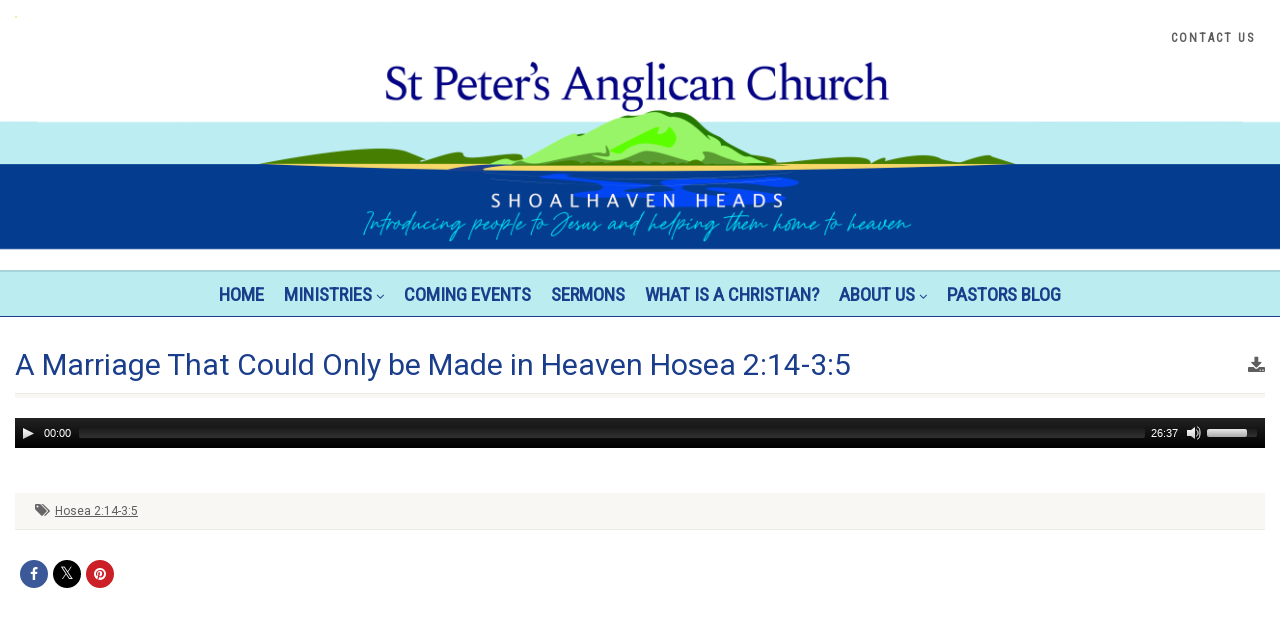

--- FILE ---
content_type: text/css;charset=UTF-8
request_url: https://spsh.org.au/wp-admin/admin-ajax.php?action=imi_dynamic_css&taxp=1&pgid=4073&sidebar_pos&ver=6.9
body_size: 2723
content:
.text-primary, .btn-primary .badge, .btn-link,a.list-group-item.active > .badge,.nav-pills > .active > a > .badge, p.drop-caps:first-letter, .accent-color, .events-listing .event-detail h4 a, .featured-sermon h4 a, .page-header h1, .post-more, ul.nav-list-primary > li a:hover, .widget_recent_comments a, .navigation .megamenu-container .megamenu-sub-title, .woocommerce div.product span.price, .woocommerce div.product p.price, .woocommerce #content div.product span.price, .woocommerce #content div.product p.price, .woocommerce-page div.product span.price, .woocommerce-page div.product p.price, .woocommerce-page #content div.product span.price, .woocommerce-page #content div.product p.price, .woocommerce ul.products li.product .price, .woocommerce-page ul.products li.product .price, .cause-item .progress-label, .payment-to-cause a, .event-ticket h4, .event-ticket .ticket-ico{color:#1a3e8c;}a:hover{color:#1a3e8c;}.events-listing .event-detail h4 a:hover, .featured-sermon h4 a:hover, .featured-gallery p, .post-more:hover, .widget_recent_comments a:hover{opacity:.9}p.drop-caps.secondary:first-letter, .accent-bg, .fa.accent-color, .btn-primary,.btn-primary.disabled,.btn-primary[disabled],fieldset[disabled] .btn-primary,.btn-primary.disabled:hover,.btn-primary[disabled]:hover,fieldset[disabled] .btn-primary:hover,.btn-primary.disabled:focus,.btn-primary[disabled]:focus,fieldset[disabled] .btn-primary:focus,.btn-primary.disabled:active,.btn-primary[disabled]:active,fieldset[disabled] .btn-primary:active,.btn-primary.disabled.active,.btn-primary[disabled].active,fieldset[disabled] .btn-primary.active,.dropdown-menu > .active > a,.dropdown-menu > .active > a:hover,.dropdown-menu > .active > a:focus,.nav-pills > li.active > a,.nav-pills > li.active > a:hover, .nav-pills > li.active > a:focus,.pagination > .active > a,.pagination > .active > span,.pagination > .active > a:hover,.pagination > .active > span:hover,.pagination > .active > a:focus,.pagination > .active > span:focus,.label-primary,.progress-bar,a.list-group-item.active,a.list-group-item.active:hover,a.list-group-item.active:focus,.panel-primary > .panel-heading, .carousel-indicators .active, .owl-theme .owl-controls .owl-page.active span, .owl-theme .owl-controls.clickable .owl-page:hover span, hr.sm, .flex-control-nav a:hover, .flex-control-nav a.flex-active, .title-note, .timer-col #days, .featured-block strong, .featured-gallery, .nav-backed-header, .next-prev-nav a, .event-description .panel-heading, .media-box .media-box-wrapper, .staff-item .social-icons a, .accordion-heading .accordion-toggle.active, .accordion-heading:hover .accordion-toggle, .accordion-heading:hover .accordion-toggle.inactive, .nav-tabs li a:hover, .nav-tabs li a:active, .nav-tabs li.active a, .site-header .social-icons a, .timeline > li > .timeline-badge,.toprow, .featured-star, .featured-event-time,.goingon-events-floater-inner, .ticket-cost, .bbp-search-form input[type="submit"]:hover{background-color: #1a3e8c;}.fc-event{background-color: #1a3e8c;}.mejs-controls .mejs-time-rail .mejs-time-loaded, p.demo_store, .woocommerce a.button.alt, .woocommerce button.button.alt, .woocommerce input.button.alt, .woocommerce #respond input#submit.alt, .woocommerce #content input.button.alt, .woocommerce-page a.button.alt, .woocommerce-page button.button.alt, .woocommerce-page input.button.alt, .woocommerce-page #respond input#submit.alt, .woocommerce-page #content input.button.alt, .woocommerce span.onsale, .woocommerce-page span.onsale, .wpcf7-form .wpcf7-submit, .woocommerce .widget_price_filter .ui-slider .ui-slider-handle, .woocommerce-page .widget_price_filter .ui-slider .ui-slider-handle, .woocommerce .widget_layered_nav ul li.chosen a, .woocommerce-page .widget_layered_nav ul li.chosen a{background: #1a3e8c;}.share-buttons.share-buttons-tc > li > a{background: . $customColor . !important;}.btn-primary:hover,.btn-primary:focus,.btn-primary:active,.btn-primary.active,.open .dropdown-toggle.btn-primary, .next-prev-nav a:hover, .staff-item .social-icons a:hover, .site-header .social-icons a:hover, .woocommerce a.button.alt:hover, .woocommerce button.button.alt:hover, .woocommerce input.button.alt:hover, .woocommerce #respond input#submit.alt:hover, .woocommerce #content input.button.alt:hover, .woocommerce-page a.button.alt:hover, .woocommerce-page button.button.alt:hover, .woocommerce-page input.button.alt:hover, .woocommerce-page #respond input#submit.alt:hover, .woocommerce-page #content input.button.alt:hover, .woocommerce a.button.alt:active, .woocommerce button.button.alt:active, .woocommerce input.button.alt:active, .woocommerce #respond input#submit.alt:active, .woocommerce #content input.button.alt:active, .woocommerce-page a.button.alt:active, .woocommerce-page button.button.alt:active, .woocommerce-page input.button.alt:active, .woocommerce-page #respond input#submit.alt:active, .woocommerce-page #content input.button.alt:active, .wpcf7-form .wpcf7-submit{background: #1a3e8c;opacity:.9}.woocommerce .woocommerce-info, .woocommerce-page .woocommerce-info, .woocommerce .woocommerce-message, .woocommerce-page .woocommerce-message{border-top-color: #1a3e8c;}.nav .open > a,.nav .open > a:hover,.nav .open > a:focus,.pagination > .active > a,.pagination > .active > span,.pagination > .active > a:hover,.pagination > .active > span:hover,.pagination > .active > a:focus,.pagination > .active > span:focus,a.thumbnail:hover,a.thumbnail:focus,a.thumbnail.active,a.list-group-item.active,a.list-group-item.active:hover,a.list-group-item.active:focus,.panel-primary,.panel-primary > .panel-heading, .fc-events, .event-ticket-left .ticket-handle{border-color:#1a3e8c;}.fc-event{border-color:#1a3e8c;}.panel-primary > .panel-heading + .panel-collapse .panel-body{border-top-color:#1a3e8c;}.panel-primary > .panel-footer + .panel-collapse .panel-body{border-bottom-color:#1a3e8c;}blockquote{border-left-color:#1a3e8c;}@media (min-width:1200px){.container{width:1040px;} .navigation{width:1010px}}
		body.boxed .body{max-width:1080px}
		@media (min-width: 1200px) {body.boxed .body .site-header, body.boxed .body .main-menu-wrapper{width:1080px;}}.topbar > .container, .toprow > .container,.new-flex-header > .container{width:100%;}.recurring-info-icon{display:none;}@media only screen and (max-width: 767px) {.home .hero-slider, .home .slider-revolution-new{top:0!important; margin-bottom:0!important;}} .main-content-row{flex-direction:row}.content .container{width:100%;}.event-detail h4 a[href^="https://www.google"]:before, .events-grid .grid-content h3 a[href^="https://www.google"]:before, h3.timeline-title a[href^="https://www.google"]:before{display:inline-block;}
			.content{min-height:400px;}.site-header .topbar,.header-style5 .site-header,.header-style6 .site-header,.header-style6 .site-header>.container{height:270px;}.site-header h1.logo{height:255px;}.home .hero-slider{top:-271px;margin-bottom:-271px;}.home .slider-revolution-new{top:-271px;margin-bottom:-271px;}.header-style4 .top-navigation > li ul{top:270px;}.header-style4 .topbar .top-navigation > li > a{line-height:270px;}@media only screen and (max-width: 992px) {.main-menu-wrapper{top:270px;}}@media only screen and (max-width: 992px) {.header-style3 .main-menu-wrapper{top:309px;}.header-style4 #top-nav-clone{top:270px;}}@media only screen and (max-width: 767px) {.header-style3 .main-menu-wrapper{top:349px;}}.nav-backed-header{display:block;}.share-bar{display:block;}.page-header{display:block;}.breadcrumb{visibility:visible}.page-banner-image:before{opacity:.4;}.content{}body.boxed{}
		.content{}
/*========== User Custom CSS Styles ==========*/
#header{
margin: 0 auto;
}

.page-header {
    display:none; /*remove each page/post heading-GS */
}

.H3-to-white h3 {
    color:white;  /* change heading to white over photo when required -GS */
}

.H3-to-white a {
    color:yellow; /* change link color to yellow - GS  */
}

h1, h2, h3, h4, h5 {   /* change heading colours to default blue - GS   */
    color:#1a3e8c;
}

.so-widget-sermons-list-widget .fa-file-text-o {  /*remove pdf option for sermons grid - GS */
    display:none;
}

.so-widget-sermons-list-widget .btn {  /*remove space about button on sermons grid - GS */
      margin-top:-60px;
}

.content {
    padding-top: 25px !important; /*minimise gap under header - GS  */
}

.footer-widget {            /* minimise gap under footer - GS */
    margin-bottom: 0px;
}
.notice-bar.latest-sermon {   /*space above sermin blcok on home page */
    padding-bottom: 0px;
    margin-top: 20px;
}

.body ol.breadcrumb {        /* minimise blue space under menu - GS  */
    padding-top: 0px !important;
}
.header-style2 ol.breadcrumb {   /* minimise blue space under menu - GS  */
    padding: 1px 0;
}
.header-style2 .main-menu-wrapper {  /*adjust main menu height  - GS */
       height: 46px!important;
}

.meta-data > span:last-child {     /*remove category info on posts page  -  GS  */
   display:none;
}

.notice-bar, .page-header {    /* home page latest sermon background color  - GS  */
    background: #fef9e5;
}
.featured-event-container {    /* set colour of featured event background v  - GS  */
        background-color: #f2e1a9;
}

.navigation > ul > li > a {     /* set width of menus tabs  -  GS   */
    padding: 0 10px;
}

.single-staff-page .wp-post-image {  /* reduce image size in staff profiles   - GS  */   
    max-width: 30%;
        padding-bottom: 10px;
}

#panel-796-2-0-0 .widget-title {   /* remove title from featured event on home page  - GS  */
    display:none;
}
#panel-796-1-0-0 .widget-title {  /* remove title from featured event on home page if extra row is inserted above  - GS  */
    display:none;
}

.sermon-actions .fa.fa-headphones {   /* remove headphone icon in sermons    - GS */
        display: none;
}
.blue-link a { /* change link color to blue - GS  */
    color:#000; 
    font-size:16pt;
}
.latest-sermon h3 {   /* change lastest sermon font size on home page   - GS  */
    font-size: 13pt;
}